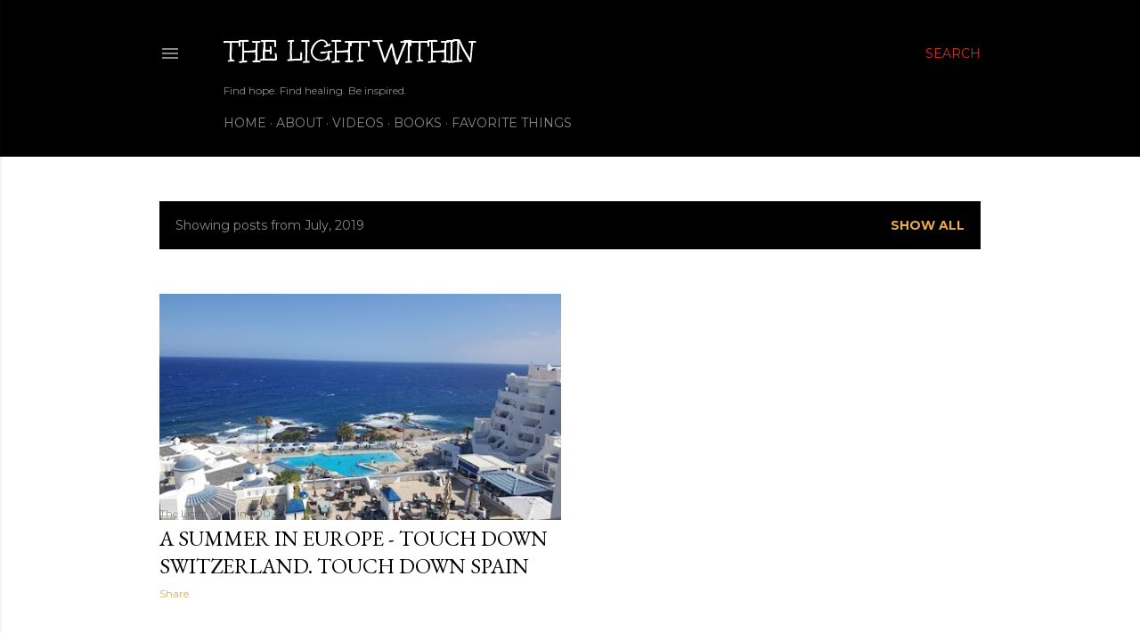

--- FILE ---
content_type: text/html; charset=UTF-8
request_url: https://www.activepens.com/b/stats?style=BLACK_TRANSPARENT&timeRange=ALL_TIME&token=APq4FmCmU2oY7UVe4R4z5Ndq1M088TE4QcDLU5YFvNqbmqmkGFiuud1T1DQa-haVB_d2xFcKXF1KFccK9UF_Bc5aaUJsiLA_0w
body_size: 47
content:
{"total":222605,"sparklineOptions":{"backgroundColor":{"fillOpacity":0.1,"fill":"#000000"},"series":[{"areaOpacity":0.3,"color":"#202020"}]},"sparklineData":[[0,27],[1,100],[2,18],[3,30],[4,25],[5,21],[6,19],[7,24],[8,28],[9,27],[10,48],[11,41],[12,33],[13,33],[14,47],[15,40],[16,55],[17,24],[18,50],[19,75],[20,44],[21,54],[22,88],[23,43],[24,23],[25,60],[26,21],[27,86],[28,62],[29,21]],"nextTickMs":171428}

--- FILE ---
content_type: text/html; charset=utf-8
request_url: https://www.google.com/recaptcha/api2/aframe
body_size: 268
content:
<!DOCTYPE HTML><html><head><meta http-equiv="content-type" content="text/html; charset=UTF-8"></head><body><script nonce="-CuVxXf7jPfBxKeffWCL3Q">/** Anti-fraud and anti-abuse applications only. See google.com/recaptcha */ try{var clients={'sodar':'https://pagead2.googlesyndication.com/pagead/sodar?'};window.addEventListener("message",function(a){try{if(a.source===window.parent){var b=JSON.parse(a.data);var c=clients[b['id']];if(c){var d=document.createElement('img');d.src=c+b['params']+'&rc='+(localStorage.getItem("rc::a")?sessionStorage.getItem("rc::b"):"");window.document.body.appendChild(d);sessionStorage.setItem("rc::e",parseInt(sessionStorage.getItem("rc::e")||0)+1);localStorage.setItem("rc::h",'1762068319891');}}}catch(b){}});window.parent.postMessage("_grecaptcha_ready", "*");}catch(b){}</script></body></html>

--- FILE ---
content_type: text/plain
request_url: https://www.google-analytics.com/j/collect?v=1&_v=j102&a=600515408&t=pageview&_s=1&dl=https%3A%2F%2Fwww.activepens.com%2F2019%2F07%2F&ul=en-us%40posix&dt=The%20Light%20Within&sr=1280x720&vp=1280x720&_u=IEBAAEABAAAAACAAI~&jid=1508093803&gjid=420711110&cid=1275563571.1762068318&tid=UA-172080716-1&_gid=1206178860.1762068318&_r=1&_slc=1&z=1987155551
body_size: -451
content:
2,cG-F5N2HX0CFV